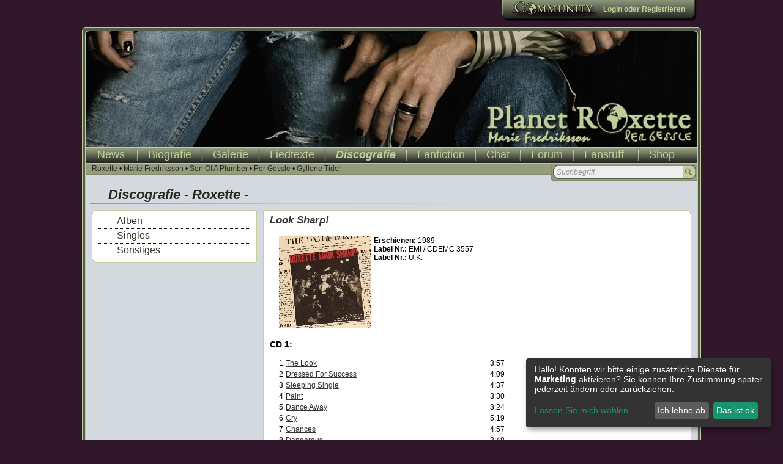

--- FILE ---
content_type: text/html; charset=utf-8
request_url: http://www.planet-roxette.com/discografie/Roxette/e/Album/483/Look-Sharp!.html
body_size: 4105
content:
<!DOCTYPE html PUBLIC "-//W3C//DTD XHTML 1.0 Transitional//EN" "http://www.w3.org/TR/xhtml1/DTD/xhtml1-transitional.dtd">
<html xmlns="http://www.w3.org/1999/xhtml">
<head>
<meta http-equiv="Content-Type" content="text/html; charset=utf-8" />
<meta name="keywords" content="Roxette, Roxnet, Per, Gessle, Marie, Fredriksson, Joyride, the look, It Must Have Been Love, Listen To Your Heart,  Fading Like A Flower Gyllene Tider, Son Of A Plumber, Mikael Bolyos" />
<meta name="description" content="Alles rund um Roxette" />
<meta name="verification" content="e0e4b95d7e234ec190f6b35f505b7547" />
<title>Planet Roxette - Discografie - Roxette - </title>
<base href="http://www.planet-roxette.com/" />

<script type="text/javascript" src="js/jquery.js"></script>
<script type="text/javascript" src="js/jquery-ui.js"></script>
<link href="css/index.css?25698745" rel="stylesheet" type="text/css" />
<link href="css/style.css?25698745" rel="stylesheet" type="text/css" />
<link href="css/news.css?25698745" rel="stylesheet" type="text/css" />

<link rel="alternate" type="application/rss+xml" title="Planet Roxette News" href="http://www.planet-roxette.com/feeds.php" />
			


<script type="text/javascript" charset="UTF-8">
/* <![CDATA[ */
try { if (undefined == xajax.config) xajax.config = {}; } catch (e) { xajax = {}; xajax.config = {}; };
xajax.config.requestURI = "http://www.planet-roxette.com/index.php?ajax=true";
xajax.config.statusMessages = true;
xajax.config.waitCursor = false;
xajax.config.version = "xajax 0.5";
xajax.config.defaultMode = "asynchronous";
xajax.config.defaultMethod = "POST";
xajax.config.JavaScriptURI = "http://www.planet-roxette.com/inc/xajax/";
/* ]]> */
</script>
<script type="text/javascript" src="http://www.planet-roxette.com/inc/xajax/xajax_js/xajax_core.js" charset="UTF-8"></script>
<script type="text/javascript" src="http://www.planet-roxette.com/inc/xajax/xajax_js/xajax_lang_de.js" charset="UTF-8"></script>
<script type="text/javascript" charset="UTF-8">
/* <![CDATA[ */
window.setTimeout(
 function() {
  var scriptExists = false;
  try { if (xajax.isLoaded) scriptExists = true; }
  catch (e) {}
  if (!scriptExists) {
   alert("Error: the xajax Javascript component could not be included. Perhaps the URL is incorrect?\nURL: http://www.planet-roxette.com/inc/xajax/xajax_js/xajax_core.js");
  }
 }, 2000);
/* ]]> */
</script>
<script type="text/javascript" charset="UTF-8">
/* <![CDATA[ */
window.setTimeout(
 function() {
  var scriptExists = false;
  try { if (xajax.isLoaded) scriptExists = true; }
  catch (e) {}
  if (!scriptExists) {
   alert("Error: the xajax Javascript component could not be included. Perhaps the URL is incorrect?\nURL: http://www.planet-roxette.com/inc/xajax/xajax_js/xajax_lang_de.js");
  }
 }, 2000);
/* ]]> */
</script>

<script type="text/javascript" src="js/planetroxette.js"></script>
<script type="text/javascript">
<!--
var URL ='http://www.planet-roxette.com';

	xajax.callback.global.onRequest = function() {xajax.$('loading').style.display = 'block';}
	xajax.callback.global.beforeResponseProcessing = function() {xajax.$('loading').style.display='none';}

!function(d,s,id){var js,fjs=d.getElementsByTagName(s)[0];if(!d.getElementById(id)){js=d.createElement(s);js.id=id;js.src="//platform.twitter.com/widgets.js";fjs.parentNode.insertBefore(js,fjs);}}(document,"script","twitter-wjs");
-->
</script>
<script data-type="application/javascript" type="text/plain" data-name="google-tag-manager">(function(w,d,s,l,i){w[l]=w[l]||[];w[l].push('gtm.start':
        new Date().getTime(),event:'gtm.js'});var f=d.getElementsByTagName(s)[0],
        j=d.createElement(s),dl=l!='dataLayer'?'&l='+l:'';j.async=true;j.src=
        'https://www.googletagmanager.com/gtm.js?id='+i+dl;f.parentNode.insertBefore(j,f);
        })(window,document,'script','dataLayer','GTM-PB2CV9XN');</script>
<script defer type="text/javascript" src="klaro-config.js"></script>
<script defer type="text/javascript" src="https://cdn.kiprotect.com/klaro/v0.7.22/klaro.js"></script>
<link rel="stylesheet" href="https://cdn.kiprotect.com/klaro/v0.7.22/klaro.min.css" />
</head>
<body>

<div id="header">
  <div id="loading">
    <img src="img/ajax-loader2.gif" width="31" height="31" alt="loader" border="0" />
  </div>
  <div id="community">
    <div>
      <div>
        <a href="login.html"><strong>Login</strong></a> oder <a href="http://www.roxetteforum.com/index.php?action=register" class="usermenue"><strong>Registrieren</strong></a>
      </div>
    </div>
  </div>
</div>
<div id="outer_main">
  <div id="main_cont">
    <div id="banner" style="background-image:url(pic/banner8.jpg)"></div>
    <div id="navigation">
      <div id="hmenu">
        <ul>
          <li class="first"><a href="neues" title="News">News</a></li>
          <li><a href="biografie.html" title="Biografie">Biografie</a></li>
          <li><a href="galerie.html" title="Galerie">Galerie</a></li>
          <li><a href="lyrics.html" title="Liedtexte">Liedtexte</a></li>
          <li><a class="act" href="discografie.html" title="Discografie">Discografie</a></li>
          <li><a href="fanfiction.html" title="Fanfiction">Fanfiction</a></li>
          <li><a href="chat.html" title="Chat">Chat</a></li>
          <li><a href="http://www.roxetteforum.com" title="Forum">Forum</a></li>
          <li><a href="fanstuff.html" title="Fanstuff">Fanstuff</a></li>
          <li class="last"><a href="http://astore.amazon.de/planet_roxette-21" title="Shop" target="_blank">Shop</a></li>
        </ul>
      </div>
      <div id="submenu">
        <ul>
                   <li><a href="http://www.planet-roxette.com/discografie/Roxette.html" class="subnav">Roxette</a></li>
         <li> &bull; <a href="http://www.planet-roxette.com/discografie/Marie+Fredriksson.html" class="subnav">Marie Fredriksson</a></li>
         <li> &bull; <a href="http://www.planet-roxette.com/discografie/Son+Of+A+Plumber.html" class="subnav">Son Of A Plumber</a></li>
         <li> &bull; <a href="http://www.planet-roxette.com/discografie/Per+Gessle.html" class="subnav">Per Gessle</a></li>
         <li> &bull; <a href="http://www.planet-roxette.com/discografie/Gyllene+Tider.html" class="subnav">Gyllene Tider</a></li>

        </ul>
      </div>
      
      <div class="searchcontainer">
        <form action="discografie/search.html" method="post">
          <input name="typ" type="hidden" id="typ" value="simple" />
          <input name="limit" type="hidden" id="limit" value="25" />
          <div class="serachinputcont">
            <input id="search_s" name="search_s" type="text" class="searchinput" value="Suchbegriff" />
            <button type="submit" class="searchbutton"></button>
          </div>
        </form>
      </div>
    </div>
    <div id="main">
      <h1 class="title">Discografie - Roxette - </h1>
      
      <div class="left_smalcol">
        <div class="boxcon">
          <div class="leftbox_header"><span><span></span></span></div>
          <div class="leftbox_main">
            <ul class="ssumenue"><li><a href="http://www.planet-roxette.com/discografie/Roxette/p/1/Album.html" class="ssumenue_link">Alben</a></li><li><a href="http://www.planet-roxette.com/discografie/Roxette/p/2/Single.html" class="ssumenue_link">Singles</a></li><li><a href="http://www.planet-roxette.com/discografie/Roxette/p/5/Sonstiges.html" class="ssumenue_link">Sonstiges</a></li></ul>
          </div>
          <div class="leftbox_footer"><span><span></span></span></div>
        </div>
      </div>
      <div class="right_bigcol">
        <div class="boxcon">
          <div class="rightbox_header"><span><span></span></span></div>
          <div class="rightbox_main">
            
      <h2 class="boxtitle">Look Sharp!</h2>
      <table width="100%" border="0" cellspacing="5" cellpadding="0" align="center">
        <tr>
          <td width="160" align="right" valign="top"><img src="http://www.planet-roxette.com/lyric_pic/cover/look_sharp/looksharpcd.jpg" width="150" height="150" border="0" alt="pic" /></td>
          <td valign="top"><strong>Erschienen:</strong> 1989<br /><strong>Label Nr.:</strong> EMI / CDEMC 3557<br /><strong>Label Nr.:</strong> U.K.</td>
        </tr>
      </table>
      <h3>CD 1:</h3>
      <table border="0" cellspacing="0" cellpadding="2">
        <tr>
          <td width="20" align="right">1</td>
          <td align="left" width="330"><a href="lyrics/Roxette/113/The_Look.html">The Look</a>
          </td>
          <td align="left">3:57</td>
        </tr>
        <tr>
          <td width="20" align="right">2</td>
          <td align="left" width="330"><a href="lyrics/Roxette/29/Dressed_For_Success.html">Dressed For Success</a>
          </td>
          <td align="left">4:09</td>
        </tr>
        <tr>
          <td width="20" align="right">3</td>
          <td align="left" width="330"><a href="lyrics/Roxette/100/Sleeping_Single.html">Sleeping Single</a>
          </td>
          <td align="left">4:37</td>
        </tr>
        <tr>
          <td width="20" align="right">4</td>
          <td align="left" width="330"><a href="lyrics/Roxette/85/Paint.html">Paint</a>
          </td>
          <td align="left">3:30</td>
        </tr>
        <tr>
          <td width="20" align="right">5</td>
          <td align="left" width="330"><a href="lyrics/Roxette/27/Dance_Away.html">Dance Away</a>
          </td>
          <td align="left">3:24</td>
        </tr>
        <tr>
          <td width="20" align="right">6</td>
          <td align="left" width="330"><a href="lyrics/Roxette/21/Cry.html">Cry</a>
          </td>
          <td align="left">5:19</td>
        </tr>
        <tr>
          <td width="20" align="right">7</td>
          <td align="left" width="330"><a href="lyrics/Roxette/14/Chances.html">Chances</a>
          </td>
          <td align="left">4:57</td>
        </tr>
        <tr>
          <td width="20" align="right">8</td>
          <td align="left" width="330"><a href="lyrics/Roxette/28/Dangerous.html">Dangerous</a>
          </td>
          <td align="left">3:48</td>
        </tr>
        <tr>
          <td width="20" align="right">9</td>
          <td align="left" width="330"><a href="lyrics/Roxette/48/Half_A_Woman,_Half_A_Shadow.html">Half A Woman, Half A Shadow</a>
          </td>
          <td align="left">3:35</td>
        </tr>
        <tr>
          <td width="20" align="right">10</td>
          <td align="left" width="330"><a href="lyrics/Roxette/128/View_From_A_Hill.html">View From A Hill</a>
          </td>
          <td align="left">3:40</td>
        </tr>
        <tr>
          <td width="20" align="right">11</td>
          <td align="left" width="330"><a href="lyrics/Roxette/43/(I_Could_Never)_Give_You_Up.html">(I Could Never) Give You Up</a>
          </td>
          <td align="left">3:57</td>
        </tr>
        <tr>
          <td width="20" align="right">12</td>
          <td align="left" width="330"><a href="lyrics/Roxette/101/Shadow_Of_A_Doubt.html">Shadow Of A Doubt</a>
          </td>
          <td align="left">4:14</td>
        </tr>
        <tr>
          <td width="20" align="right">13</td>
          <td align="left" width="330"><a href="lyrics/Roxette/69/Listen_To_Your_Heart.html">Listen To Your Heart</a>
          </td>
          <td align="left">5:28</td>
        </tr>
      </table>
          </div>
          <div class="rightbox_footer"><span><span></span></span></div>
        </div>
      </div>
	  <div class="clear"></div>
    </div>
  </div>
</div>
<div id="copyright">
  <p>Copyright &copy; 2000 - 2026 Planet Roxette, <a href="disclaimer.html" class="lastmenue">Disclaimer</a> | <a href="impressum.html" class="lastmenue">Impressum</a></p>
</div>
<div style="display:none; position:fixed; top: 0; left: 0; width: 100%; padding: 5px; background-color:#666; color: #CCC; font-size: 10px;box-sizing: border-box;" id="cookie-info"> 
    <div style="max-width: 1250px; margin: auto"> <span style="line-height: 18px;"> Planet Roxette verwendet eigene Cookies und Cookies von Dritten um Ihnen den bestmöglichen Service zu bieten. <a href="disclaimer.html#cookies" style="color: #ccc; text-decoration: underline">Mehr Informationen</a>. </span> 
      <button style="float:right; /* background-color: #CCC; */ /* border: 1px solid #CCC; */ border-radius:2px;font-size: 11px;padding: 2px 5px;" class="cookie-ok">OK</button>
    </div>
  </div>
<script type="text/javascript">

  /*var _gaq = _gaq || [];
  _gaq.push(['_setAccount', 'UA-30221164-1']);
  _gaq.push(['_trackPageview']);

  (function() {
    var ga = document.createElement('script'); ga.type = 'text/javascript'; ga.async = true;
    ga.src = ('https:' == document.location.protocol ? 'https://ssl' : 'http://www') + '.google-analytics.com/ga.js';
    var s = document.getElementsByTagName('script')[0]; s.parentNode.insertBefore(ga, s);
  })();*/
  
  function setCookie(cname, cvalue, exdays) {
    var d = new Date();
    d.setTime(d.getTime() + (exdays*24*60*60*1000));
    var expires = 'expires='+d.toUTCString();
    document.cookie = cname + '=' + cvalue + '; ' + expires;
}
function getCookie(cname) {
    var name = cname + '=';
    var ca = document.cookie.split(';');
    for(var i=0; i<ca.length; i++) {
        var c = ca[i];
        while (c.charAt(0)==' ') c = c.substring(1);
        if (c.indexOf(name) == 0) return c.substring(name.length,c.length);
    }
    return '';
}
$(document).ready(function() {    
  //Cookieinfo
  if(getCookie('cookieok') != '') {
    $('#cookie-info').remove();
  }
  $('.cookie-ok').on('click', function() {
    setCookie('cookieok', 'OK', 7) 
    $('#cookie-info').remove();
  });
});

</script>
</body>
</html>

--- FILE ---
content_type: text/css
request_url: http://www.planet-roxette.com/css/style.css?25698745
body_size: 526
content:
@charset "utf-8";
/* CSS für integrierte Elemente */
.ftable {
	width:100%;
	padding:0px;
	border:0px;
	border-spacing: 0;
}
.ftable tr {
	padding:0px;
}
.ftable tr td {
	padding:3px;
}
.row1 {
	background-color: #F4F4FD;
}
.row2 {
	background-color: #E5E5E5;	
}
.heat_row {
	font-size: 14px;
	font-weight: bold;
	background-color: #CCC;
}
.heat_row td {
	padding: 5px;
	border-bottom: 1px solid #999;
	border-top: 1px solid #666;
}
.error_backbutton {
	background-color: #fea0a0;
	padding: 5px;
	margin-bottom: 10px;
	margin-left: 50px;
	border: 1px solid #ff4041;
	font-size: 16px;
	font-weight: bold;
	color: #000;
	text-decoration: none;
	display: block;
	float: left;
}
.error_div {
	font-weight: bold;
	border: 1px solid #F00;
	margin: 20px;
	background-color: #FFD2D2;
	display:block;
	background-image: url(../img/bkg_errordiv.gif);
	background-repeat: no-repeat;
	background-position: 9px 13px;
	padding-top: 10px;
	padding-right: 10px;
	padding-bottom: 10px;
	padding-left: 26px;
	text-align:left;
}
.warn_div {
	font-weight: bold;
	border: 1px solid #C60;
	margin: 20px;
	background-color: #FFD2A6;
	display:block;
	background-image: url(../img/bkg_warndiv.gif);
	background-repeat: no-repeat;
	background-position: 13px 9px;
	padding-top: 10px;
	padding-right: 10px;
	padding-bottom: 10px;
	padding-left: 26px;
	text-align:left;
}
.success_div {
	font-weight: bold;
	border: 1px solid #090;
	margin: 20px;
	background-color: #C1FFC1;
	display:block;
	background-image: url(../img/bkg_successdiv.gif);
	background-repeat: no-repeat;
	background-position: 10px 12px;
	padding-top: 10px;
	padding-right: 10px;
	padding-bottom: 10px;
	padding-left: 26px;
	text-align:left;
}
img {
	border:0px;
}

--- FILE ---
content_type: application/javascript
request_url: http://www.planet-roxette.com/js/planetroxette.js
body_size: 1312
content:
$(document).ready(function(){
	/*if($.browser.msie && $.browser.version == "6.0") {
		$("body").prepend('<div class="oldbrowser">Sie verwenden einen veralteten Browser. Die Darstellung der Seite k&ouml;nnte fehlerhaft sein!</div>');
	}*/
	
	var issf = false;
   //Suchfeld
   $("#search_s").click(function() {
   		if(!issf) {
			$(this).val("");
			$(this).css("color", "#292923");
			$(this).css("font-style", "normal");
			issf = true;
		}
   }); 
   $("#search_s").blur(function() {
   		if($(this).val() == "") {
			$(this).val("Suchbegriff");
			$(this).css("color", "#999999");
			$(this).css("font-style", "italic");
			issf = false;
		}
   });   
   
   
});

function loadCommentForm(id) {
	$("#commentFormCont").html('<img src="img/ajax-loader.gif" alt="loader" border="0" />');	
	pr_load_newkom_form(id);
}
//save comments
function saveNewsComments() {
	var fail = false;
	var emailReg = /^([\w-\.]+@([\w-]+\.)+[\w-]{2,4})?$/;
	$("#CommError").html('');
	
	if($.trim($("#CommMessage").val()) == '') {
		fail = true;
		$("#CommError").html('Text vergessen<br />');
	}
	if($("#CommName") && $.trim($("#CommName").val()) == '') {
		fail = true;
		$("#CommError").html($("#CommError").html() + 'Name vergessen<br />');
	}
	if($("#CommEmail") && $.trim($("#CommEmail").val()) == '') {
		fail = true;
		$("#CommError").html($("#CommError").html() + 'Email vergessen<br />');
	} else if ($("#CommEmail") && !emailReg.test($("#CommEmail").val())) {
		fail = true;
		$("#CommError").html($("#CommError").html() + 'Email falsch<br />');
	}
	
	if(!fail) {
		$("#CommError").hide();
		pr_save_k($("#newsID").val(), $("#CommMessage").val(), $("#CommName").val(), $("#CommEmail").val());
	} else {
		$("#CommError").show();
	}
	return false;
}

function goToAnchor(name) {
	try {
		var current = window.location.href;
		var address = current;
		if(current.indexOf("#") > 0) {
			address = current.substr(0, current.indexOf("#"));
		}
		window.location.href = address + "#" + name;
	}
	catch(e) {
		alert('AnchorFAIL: ' + e.name + ': ' + e.message);
	}
}

function DoConfirm(message, url) 
{
	if (confirm(message))
	{
	 location.href = url;
	}
}

function bbText(text1, text2, textarea)
{
	// Can a text range be created?
	if (typeof(textarea.caretPos) != "undefined" && textarea.createTextRange)
	{
		var caretPos = textarea.caretPos, temp_length = caretPos.text.length;

		caretPos.text = caretPos.text.charAt(caretPos.text.length - 1) == ' ' ? text1 + caretPos.text + text2 + ' ' : text1 + caretPos.text + text2;

		if (temp_length == 0)
		{
			caretPos.moveStart("character", -text2.length);
			caretPos.moveEnd("character", -text2.length);
			caretPos.select();
		}
		else
			textarea.focus(caretPos);
	}
	// Mozilla text range wrap.
	else if (typeof(textarea.selectionStart) != "undefined")
	{
		var begin = textarea.value.substr(0, textarea.selectionStart);
		var selection = textarea.value.substr(textarea.selectionStart, textarea.selectionEnd - textarea.selectionStart);
		var end = textarea.value.substr(textarea.selectionEnd);
		var newCursorPos = textarea.selectionStart;
		var scrollPos = textarea.scrollTop;

		textarea.value = begin + text1 + selection + text2 + end;

		if (textarea.setSelectionRange)
		{
			if (selection.length == 0)
				textarea.setSelectionRange(newCursorPos + text1.length, newCursorPos + text1.length);
			else
				textarea.setSelectionRange(newCursorPos, newCursorPos + text1.length + selection.length + text2.length);
			textarea.focus();
		}
		textarea.scrollTop = scrollPos;
	}
	// Just put them on the end, then.
	else
	{
		textarea.value += text1 + text2;
		textarea.focus(textarea.value.length - 1);
	}
}